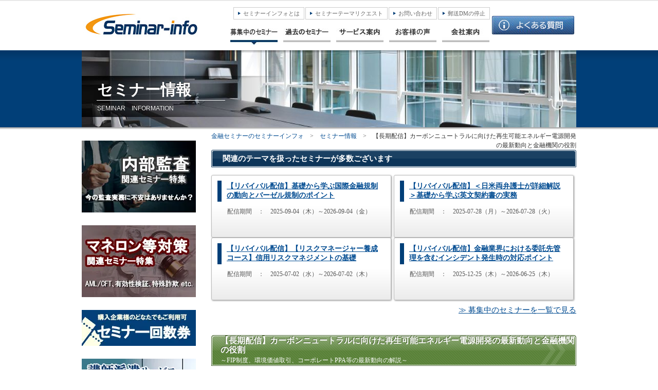

--- FILE ---
content_type: text/html; charset=UTF-8
request_url: https://seminar-info.jp/entry/seminars/view/1/5948?
body_size: 79395
content:
<!DOCTYPE html PUBLIC "-//W3C//DTD XHTML 1.0 Transitional//EN" "http://www.w3.org/TR/xhtml1/DTD/xhtml1-transitional.dtd">
<html xmlns="http://www.w3.org/1999/xhtml" xml:lang="ja" lang="ja">
<head>
<meta http-equiv="Content-Type" content="text/html; charset=utf-8" /><title>【長期配信】カーボンニュートラルに向けた再生可能エネルギー電源開発の最新動向と金融機関の役割セミナー｜過去セミナー｜金融・保険・医療セミナー運営のセミナーインフォ</title>
<meta name="Keywords" mntent="金融,セミナー,セミナーインフォ,【長期配信】カーボンニュートラルに向けた再生可能エネルギー電源開発の最新動向と金融機関の役割セミナー｜過去セミナー｜金融・保険・医療セミナー運営のセミナーインフォ" />
<meta name="Description" content="※本セミナーは2023/5/30に開催・収録したセミナーの長期配信です。2050年カーボンニュートラルという目標に向けて再生可能エネルギーを巡る事業環境が大きく変わろうとしています。再エネ導入促進という目標のため2012年に導入されたFIT制度は、2022年以降順次再エネの電力市場での自立と主力電源化を促すFIP制度（Feed-in-premium制度）への移行が進められています。また、社会的な環境価値への意識の高まりを受けて、非化石証書等の環境価値に関する法制度や民間の取組みも広がっています。このような事業環境の変化を受けて、これまでのFIT制度に基づく電源開発及び資金調達に代わり、コーポレートPPAや小規模電源のポートフォリオ取引など、FIP制度や環境価値に着目した再エネ電源開発と資金調達の検討が進められています。本セミナーでは、こうした新しいタイプの再エネ電源開発の手法について、事業者及び金融機関の双方の視点から分かりやすく解説します。【本セミナーで得られること】・FIP制度や環境価値取引に関する基礎的な知識と理解・コーポレートPPA案件など新たな再エネ電源開発手法とその資金調達に関する最新の実務動向【推奨対象】・再エネ電源開発に携わる事業会社の担当者・自然エネルギー由来の電力、環境価値の調達を検討する需要家企業の担当者・再エネ電源開発に対する投融資に携わる銀行、証券会社、リース会社、ファンド等の金融機関の担当者過去セミナー | 金融・保険・医療セミナー運営のセミナーインフォ" />
<link href="/entry/style.css" type="text/css" rel="stylesheet" />
<link href="/entry/favicon_seminar.ico" rel="shortcut icon" />
<link rel="apple-touch-icon-precomposed" href="/entry/img/web_clip.png"/>
<meta name="apple-mobile-web-app-title" content="Seminar-info" />

<!-- jQuery -->
<script type="text/javascript" src="/entry/js/jquery-1.6.3.min.js"></script><script type="text/javascript" src="/entry/js/jquery.easing.1.3.js"></script><script type="text/javascript" src="/entry/js/jquery.animate-colors-min.js"></script><script type="text/javascript" src="/entry/js/jquery.skitter.min.js"></script><script type="text/javascript" src="/entry/js/highlight.js"></script><script type="text/javascript" src="/entry/js/sexy-bookmarks-public.js"></script>

<script type="text/javascript" src="/entry/js/common.js" charset="utf-8"></script>
<script type="text/javascript">
$(function(){
$('.box_skitter_large').skitter({interval: 5000});
});
</script>

<!-- Google Analytics -->
<script type="text/javascript">
  var _gaq = _gaq || [];
  _gaq.push(['_setAccount', 'UA-8621195-1']);
  _gaq.push(['_trackPageview']);

  (function() {
    var ga = document.createElement('script'); ga.type = 'text/javascript'; ga.async = true;
    ga.src = ('https:' == document.location.protocol ? 'https://ssl' : 'http://www') + '.google-analytics.com/ga.js';
    var s = document.getElementsByTagName('script')[0]; s.parentNode.insertBefore(ga, s);
  })();
</script>

<!-- Google tag (gtag.js) -->
<script async src="https://www.googletagmanager.com/gtag/js?id=G-3GQYFQY6XK"></script>
<script>
  window.dataLayer = window.dataLayer || [];
  function gtag(){dataLayer.push(arguments);}
  gtag('js', new Date());

  gtag('config', 'G-3GQYFQY6XK');
</script>

<!-- AdWords リマーケティングタグの -->
<script type="text/javascript">
/* <![CDATA[ */
var google_conversion_id = 1034197652;
var google_custom_params = window.google_tag_params;
var google_remarketing_only = true;
/* ]]> */
</script>
<script type="text/javascript" src="//www.googleadservices.com/pagead/conversion.js">
</script>
<noscript>
<div style="display:inline;">
<img height="1" width="1" style="border-style:none;" alt="" src="//googleads.g.doubleclick.net/pagead/viewthroughconversion/1034197652/?guid=ON&amp;script=0"/>
</div>
</noscript>

<!--Yahoo! サイトジェネラルタグ-->
<script async src="https://s.yimg.jp/images/listing/tool/cv/ytag.js"></script>
<script>
window.yjDataLayer = window.yjDataLayer || [];
function ytag() { yjDataLayer.push(arguments); }
ytag({"type":"ycl_cookie"});
</script>

<!-- Pardot -->
<script type="text/javascript">
piAId = '710163';
piCId = '1744';
piHostname = 'pi.pardot.com';

(function() {
	function async_load(){
		var s = document.createElement('script'); s.type = 'text/javascript';
		s.src = ('https:' == document.location.protocol ? 'https://pi' : 'http://cdn') + '.pardot.com/pd.js';
		var c = document.getElementsByTagName('script')[0]; c.parentNode.insertBefore(s, c);
	}
	if(window.attachEvent) { window.attachEvent('onload', async_load); }
	else { window.addEventListener('load', async_load, false); }
})();
</script>
<meta property="og:title" content="【長期配信】カーボンニュートラルに向けた再生可能エネルギー電源開発の最新動向と金融機関の役割" />
<meta property="og:image" content="https://www.seminar-info.jp/img/x_img.jpg" />
<meta property="og:url" content="https://www.seminar-info.jp/entry/seminars/view/1/?ids[]="/>
<meta name="twitter:card" content="summary_large_image" />
<meta name="twitter:image" content="https://www.seminar-info.jp/img/x_img.jpg" />
<meta name="twitter:url" content="https://www.seminar-info.jp/entry/seminars/view/1/?ids[]=" />
</head>

<!-- ここからヘッダー -->
<body>
<div id="bg_sub">

<div id="wrap">
  <table border=0 cellpadding=0 cellspacing=0 id="head">
    <tr>
    	<td>
			<h1><a href="https://www.seminar-info.jp/" title="セミナーインフォ TOPへ"><img src="/entry/img/logo.jpg" alt="金融セミナーのセミナーインフォ" onmouseover="this.src='/entry/img/logo_ov.jpg'" onmouseout="this.src='/entry/img/logo.jpg'" /></a></h1>
		</td>

		<td>
			<ul id="sub_menu">
				<!-- <span><a href="https://www.seminar-info.jp/entry/pages/intro" title="セミナーインフォとは">セミナーインフォとは</a></span> -->
				<li><a href="https://www.seminar-info.jp/entry/pages/intro" title="セミナーインフォとは">セミナーインフォとは</a></li>
				<!-- <li><a href="https://en-gage.net/seminar-info/" title="採用情報">採用情報</a></li> -->
				<li><a href="https://symposium.jp/request/" title="セミナーテーマリクエスト">セミナーテーマリクエスト</a></li>
				<li><a href="https://seminar-info.jp/entry/contacts/customer/multi" title="お問い合わせ">お問い合わせ</a></li>
				<li><a href="https://seminar-info.jp/entry/contacts/customer/dmstop" title="郵送DMの停止">郵送DMの停止</a></li>
			</ul>
			<ul id="menu">
				<li><a href="https://www.seminar-info.jp/entry/seminars/search/searchtype:31" title="セミナー情報"><img src="/entry/img/menu_1_ov.jpg" alt="セミナー検索" title="セミナー情報" onmouseover="this.src='/entry/img/menu_1.jpg'" onmouseout="this.src='/entry/img/menu_1_ov.jpg'" /></a></li>
				<!--<li><a href="https://www.seminar-info.jp/entry/seminars/search/searchtype:32" title="資料販売"><img src="/entry/img/menu_2.jpg" alt="資料販売" title="資料販売" onmouseover="this.src='/entry/img/menu_2_ov.jpg'" onmouseout="this.src='/entry/img/menu_2.jpg'" /></a>				</li>-->
				<li><a href="https://www.seminar-info.jp/entry/seminars/search/searchtype:33" title="過去のセミナー"><img src="/entry/img/menu_3.jpg" alt="過去のセミナー" title="過去のセミナー" onmouseover="this.src='/entry/img/menu_3_ov.jpg'" onmouseout="this.src='/entry/img/menu_3.jpg'" /></a></li>
				<li><a href="https://seminar-info.jp/service/" title="サービス案内"><img src="/entry/img/menu_4.jpg" alt="サービス案内" title="サービス案内" onmouseover="this.src='/entry/img/menu_4_ov.jpg'" onmouseout="this.src='/entry/img/menu_4.jpg'" /></a>				</li>
				<li>
					<a href="https://seminar-info.jp/seminar-voc/" title="お客様の声"><img src="https://www.seminar-info.jp/entry/img/menu_6.jpg" alt="お客様の声" title="お客様の声" onmouseover="this.src='https://www.seminar-info.jp/entry/img/menu_6_ov.jpg'" onmouseout="this.src='https://www.seminar-info.jp/entry/img/menu_6.jpg'" /></a>
				</li>
				<li><a href="https://www.seminar-info.jp/company/" title="会社案内"><img src="/entry/img/menu_5.jpg" alt="会社案内" title="会社案内" onmouseover="this.src='/entry/img/menu_5_ov.jpg'" onmouseout="this.src='/entry/img/menu_5.jpg'" /></a>				</li>
        	</ul>
    	</td>
		<td id="contact">
				<a href="https://seminar-info.tayori.com/q/seminar-faq/?hp_header" title="よくある質問"><img src="/entry/img/contact_btn_1.jpg" alt="よくある質問" id="contact_btn_1" onmouseover="this.src='/entry/img/contact_btn_1_ov.jpg'" onmouseout="this.src='/entry/img/contact_btn_1.jpg'" /></a>		</td>
    </tr>
  </table>


<!-- ここからアイキャッチ -->
	    <div id="catch_seminar">
      <h2>セミナー情報</h2>
      SEMINAR　INFORMATION    </div>


<!-- ここからメインコンテンツ -->
  <div id="contents">
	
    <div id="pan">
      <a href="https://www.seminar-info.jp/" title="金融セミナーのセミナーインフォ">金融セミナーのセミナーインフォ</a>　>　<a href="https://www.seminar-info.jp/entry/seminars/search/searchtype:31" title="セミナー情報">セミナー情報</a>　>　<strong>【長期配信】カーボンニュートラルに向けた再生可能エネルギー電源開発の最新動向と金融機関の役割</strong>    </div>


		
			<div id="past_close">
		  <div id="close_title"><span>関連のテーマを扱ったセミナーが多数ございます</span></div>
		
		  <table border="0" cellpadding="0" cellspacing="0">
						<tr height='100'>		      <td width=400>
		        <a href="/entry/seminars/view/1/6660" title="【リバイバル配信】基礎から学ぶ国際金融規制の動向とバーゼル規制のポイント">
		          <div class="relative_title"><p>【リバイバル配信】基礎から学ぶ国際金融規制の動向とバーゼル規制のポイント</p></div>
		          <div class="relative_date">
										配信期間　：　2025-09-04（木）～2026-09-04（金）
									  </div>
		        </a>
		      </td>
									      <td width=400>
		        <a href="/entry/seminars/view/1/6633" title="【リバイバル配信】＜日米両弁護士が詳細解説＞基礎から学ぶ英文契約書の実務">
		          <div class="relative_title"><p>【リバイバル配信】＜日米両弁護士が詳細解説＞基礎から学ぶ英文契約書の実務</p></div>
		          <div class="relative_date">
										配信期間　：　2025-07-28（月）～2026-07-28（火）
									  </div>
		        </a>
		      </td>
		</tr>					<tr height='100'>		      <td width=400>
		        <a href="/entry/seminars/view/1/6604" title="【リバイバル配信】【リスクマネージャー養成コース】信用リスクマネジメントの基礎">
		          <div class="relative_title"><p>【リバイバル配信】【リスクマネージャー養成コース】信用リスクマネジメントの基礎</p></div>
		          <div class="relative_date">
										配信期間　：　2025-07-02（水）～2026-07-02（木）
									  </div>
		        </a>
		      </td>
									      <td width=400>
		        <a href="/entry/seminars/view/1/6740" title="【リバイバル配信】金融業界における委託先管理を含むインシデント発生時の対応ポイント">
		          <div class="relative_title"><p>【リバイバル配信】金融業界における委託先管理を含むインシデント発生時の対応ポイント</p></div>
		          <div class="relative_date">
										配信期間　：　2025-12-25（木）～2026-06-25（木）
									  </div>
		        </a>
		      </td>
				</tr>		  </table>
		  <p id="new_all">
			  <a href="/entry/seminars/search/searchtype:31" title="募集中のセミナーを一覧で見る">≫ 募集中のセミナーを一覧で見る</a>		  </p>
		</div>

	
	      <table width=710 height=60 border=0 cellpadding=0 cellspacing=0 id="detail_title_2">
        <tr>
          <td>
            <h3>【長期配信】カーボンニュートラルに向けた再生可能エネルギー電源開発の最新動向と金融機関の役割</h3>
            ～FIP制度、環境価値取引、コーポレートPPA等の最新動向の解説～          </td>
        </tr>
      </table>
	
	<div style='margin:20px 0px 20px 0px;text-align:center;color:red;font-weight:bold;font-size:15px;'>本セミナーは終了致しました。</div>		<!--<div id="close_text">
		  本セミナーは終了しました。
		</div>-->
	
      <table border=0 cellpadding=0 cellspacing=0 class="detail_table">
        <tr>
          <th><span>受講区分</span></th>
          <td>
		  				オンライン		  </td>
        </tr>
        <tr>
          <th><span>
				配信期間		  </span></th>
          <td>
							2023-05-31（水）13:00　～　2023-11-30 (木）13:00					  </td>
        </tr>
        <tr>
          <th><span>講師</span></th>
          <td>
<div id="lecturer_img"><div><img src="/entry/seminars/shwimg_instructor/5948?&imgnum=1&width=800&height=600"  alt="森・濱田松本法律事務所 パートナー 野間　裕亘　氏"></div></div><div id="lecturer_info">	            森・濱田松本法律事務所<br />
パートナー<br />
野間　裕亘　氏	            <p id="history">
					（のま　ひろのぶ）<br />
経歴：2010年森・濱田松本法律事務所入所。プロジェクトファイナンスを主要な業務分野とし、みずほ銀行プロジェクトファイナンス営業部への出向やAshurst LLP勤務を通じて国内外の多数のプロジェクトファイナンス案件に従事。<br />
書籍：「JAPAN OFFSHORE WIND – race for offshore wind」 (International Financial Law Review June/July 2019、共著)等	            </p>
</div>
          </td>
        </tr>

		
 		      </table>

      <table border=0 cellpadding=0 cellspacing=0 class="detail_table">
		
		        <tr>
          <th><span>概要</span></th>
          <td>
						※本セミナーは2023/5/30に開催・収録したセミナーの長期配信です。<br />
<br />
2050年カーボンニュートラルという目標に向けて再生可能エネルギーを巡る事業環境が大きく変わろうとしています。<br />
再エネ導入促進という目標のため2012年に導入されたFIT制度は、2022年以降順次再エネの電力市場での自立と主力電源化を促すFIP制度（Feed-in-premium制度）への移行が進められています。<br />
また、社会的な環境価値への意識の高まりを受けて、非化石証書等の環境価値に関する法制度や民間の取組みも広がっています。<br />
このような事業環境の変化を受けて、これまでのFIT制度に基づく電源開発及び資金調達に代わり、コーポレートPPAや小規模電源のポートフォリオ取引など、FIP制度や環境価値に着目した再エネ電源開発と資金調達の検討が進められています。<br />
本セミナーでは、こうした新しいタイプの再エネ電源開発の手法について、事業者及び金融機関の双方の視点から分かりやすく解説します。<br />
<br />
【本セミナーで得られること】<br />
・FIP制度や環境価値取引に関する基礎的な知識と理解<br />
・コーポレートPPA案件など新たな再エネ電源開発手法とその資金調達に関する最新の実務動向<br />
<br />
【推奨対象】<br />
・再エネ電源開発に携わる事業会社の担当者<br />
・自然エネルギー由来の電力、環境価値の調達を検討する需要家企業の担当者<br />
・再エネ電源開発に対する投融資に携わる銀行、証券会社、リース会社、ファンド等の金融機関の担当者					  </td>
        </tr>
		
		        <tr>
          <th><span>セミナー詳細</span></th>
          <td>
			１．再生可能エネルギーマーケットの状況（太陽光、陸上風力、洋上風力、バイオマス、地熱、水力）																<br />
（１）FIT制度導入以降のマーケット状況																<br />
（２）再エネ電源開発と資金調達の類型																<br />
（３）カーボンニュートラルを見据えた今後のマーケットの見通し																<br />
<br />
２．再エネ電源開発を巡る事業環境の変化																<br />
（１）再エネ法制の改正（FIT制度からFIP制度へ）																<br />
（２）電力システム改革																<br />
（３）環境価値を巡る制度の動向（非化石証書等）																<br />
<br />
３．新しい類型の再エネ電源開発[1]コーポレートPPA																<br />
（１）コーポレートPPAの類型																<br />
（２）コーポレートPPAに関連する法規制等																<br />
（３）コーポレートPPAの留意点（インバランスリスク等）																<br />
<br />
４．新しい類型の再エネ電源開発[2]その他																<br />
（１）ポストFITの事業継続を見据えた電源開発																<br />
（２）中小規模案件のポートフォリオ取引																<br />
（３）地域活用電源の開発や地域金融既何による再エネ電源開発の参入<br />
<br />
<br />
～参加業界～<br />
エネルギー、リース、地方銀行、第二地方銀行、都市銀行、監査法人、カード、システム、総合商社　他<br />
<br />
～受講者の声～<br />
＝＝＝＝＝＝＝＝＝＝＝＝＝＝＝＝＝＝＝＝＝＝＝＝＝＝＝＝＝＝＝＝<br />
幅広いテーマを網羅されており、かつコンパクトにまとまっておりわかりやすかったです。説明も聞き取りやすく大変勉強になりました。<br />
<br />
資料も説明も分かりやすかったため、セミナー内容について非常に良く理解できました。また、実務に関連した質問にもご回答いただいており、参考になりました。<br />
＝＝＝＝＝＝＝＝＝＝＝＝＝＝＝＝＝＝＝＝＝＝＝＝＝＝＝＝＝＝＝＝																									          </td>
        </tr>
				        <tr>
          <th><span>補足事項</span></th>
          <td>
			
							■開催形式：長期配信（配信期間内は土日祝を含めいつでも何度でも視聴可能です）<br />
■講義時間：約2時間<br />
■視聴案内：お申込み後3営業日以内に「視聴に関するご案内・視聴URL」をお送りします。<br />
■支払期限：お申込みから1か月以内にお支払いをお願いいたします。<br />
＿＿＿＿＿＿＿＿＿＿＿＿＿＿＿＿＿＿＿＿＿＿＿＿＿＿＿＿<br />
<br />
※個人の方ならびに、業種・業務内容等により参加をご遠慮いただく場合がございますので、ご了承ください。<br />
※配信画面の録音、ビデオ・写真撮影はご遠慮ください。<br />
※アプリからID・Passを入力してのご視聴はいただけません。<br />
　アクセス制限がある場合は、個人所有の端末等でご視聴をお願いします。<br />
※ご使用PC、ネットワークにかかるセキュリティ制限がある場合、事前に社内ご担当部署等にご確認をお願いします。<br />
※講師との名刺交換は承っておりません。<br />
※講師へのご質問は、ご送付する資料に記載の講師連絡先へ直接ご連絡ください。<br />
<br />
【受講証明書発行可能】<br />
社内申請やCPE単位申請のため「受講証明書」が必要な方は受講後に発行が可能です。動画をご視聴後にご連絡ください。（※CPE単位申請にご利用の際は、申請条件についてご自身で事前確認をお願いします。弊社で単位取得を保証するものではございません。）&nbsp;
								  </td>
        </tr>
				        <tr>
          <th><span>キャンセル<br>&nbsp;&nbsp;&nbsp;&nbsp;ポリシー</span></th>
          <td>※お申し込み後のキャンセルはお受けできませんのでご了承ください。<br />
※イベント提供期間に視聴されなかった場合においても受講料のお支払が発生いたします。<br />
※受講料をお支払いただいた方におかれましても、イベント提供期間外の動画提供ならびにご視聴は不可となっております。&nbsp;</td>
        </tr>
		      </table>



<!-- 申込ボタン Start -->
	<!-- 申込ボタン End -->

<br>

<!-- セット申込み Start -->
<!-- セット申込み End -->


<table border=0 cellpadding=0 cellspacing=0  class="detail_table">
        <tr>
          <th><span>カテゴリ</span></td>
          <td>
							<a href="/entry/seminars/search/searchtype:31/category:3434" title="サステナビリティ" class="category_link">サステナビリティ</a>							<a href="/entry/seminars/search/searchtype:31/category:3339" title="銀行業界" class="category_link">銀行業界</a>							<a href="/entry/seminars/search/searchtype:31/category:3337" title="リース・ファイナンス" class="category_link">リース・ファイナンス</a>							<a href="/entry/seminars/search/searchtype:31/category:3332" title="法務/規制" class="category_link">法務/規制</a>			          </td>
        </tr>
        <tr>
          <th><span>関連キーワード</span></th>
          <td>
            <ul>
				<li><a href="/entry/seminars/search/searchtype:31/keyword:464950e588b6e5baa6/" title="FIP制度">FIP制度</a></li><li><a href="/entry/seminars/search/searchtype:31/keyword:e5868de7949fe58fafe883bde382a8e3838de383abe382aee383bc/" title="再生可能エネルギー">再生可能エネルギー</a></li><li><a href="/entry/seminars/search/searchtype:31/keyword:e382b3e383bce3839de383ace383bce38388505041/" title="コーポレートPPA">コーポレートPPA</a></li><li><a href="/entry/seminars/search/searchtype:31/keyword:e99bbbe58a9b/" title="電力">電力</a></li>            </ul>
          </td>
        </tr>
      </table>

      <table border=0 cellpadding=0 cellspacing=0 class="detail_table">
        <tr>
          <th><span>お問い合わせ先</span></th>
          <td>
            株式会社セミナーインフォ<br>
            TEL ： 03-3239-6544　　　E-mail ： <a href="mailto:seminar-operation@seminar-info.jp" title="メーラーを開きます">seminar-operation@seminar-info.jp</a><br>
			<a href="/entry/contacts/customer/multi" title="お問い合わせフォーム">お問い合わせフォーム</a><br>
			<a href="https://seminar-info.jp/entry/pages/refund" title="申込規約・全額返金保証の規約">申込規約・全額返金保証の規約</a>          </td>
        </tr>
      </table>



	      <div id="pdf_print">
        ※ 印刷用ページもご用意しております。本ページの内容を印刷される際にご利用ください。<br>
        <a href="/entry/seminars/view_print/1/5948" title="印刷用ページを開きます" target="_blank"><img src="/entry/img/print.jpg" onmouseover="this.src='/entry/img/print_ov.jpg'" onmouseout="this.src='/entry/img/print.jpg'" alt="PDF" class="pdf_print" /></a>
      </div>
	
      <img src="/entry/img/h3_detail_1.jpg " alt="" id="h3_detail_1" />
	        <table border=0 cellpadding=0 cellspacing=0>
		
		<tr>          <td>
            <table width=360 height=90 border=0 cellpadding=0 cellspacing=0 class="recommend">
              <tr height=48 valign="middle">
                <td><a href="/entry/seminars/view/1/6660" title="【リバイバル配信】基礎から学ぶ国際金融規制の動向とバーゼル規制のポイント">【リバイバル配信】基礎から学ぶ国際金融規制の動向とバーゼル規制のポイント</a></td>
              </tr>
              <tr height=42 valign="top">
                <td>				
										配信期間　　：　　2025-09-04（木）　～　2026-09-04（金）
									</td>
              </tr>
            </table>
          </td>
				
		          <td>
            <table width=360 height=90 border=0 cellpadding=0 cellspacing=0 class="recommend">
              <tr height=48 valign="middle">
                <td><a href="/entry/seminars/view/1/6633" title="【リバイバル配信】＜日米両弁護士が詳細解説＞基礎から学ぶ英文契約書の実務">【リバイバル配信】＜日米両弁護士が詳細解説＞基礎から学ぶ英文契約書の実務</a></td>
              </tr>
              <tr height=42 valign="top">
                <td>				
										配信期間　　：　　2025-07-28（月）　～　2026-07-28（火）
									</td>
              </tr>
            </table>
          </td>
		</tr>		
		<tr>          <td>
            <table width=360 height=90 border=0 cellpadding=0 cellspacing=0 class="recommend">
              <tr height=48 valign="middle">
                <td><a href="/entry/seminars/view/1/6604" title="【リバイバル配信】【リスクマネージャー養成コース】信用リスクマネジメントの基礎">【リバイバル配信】【リスクマネージャー養成コース】信用リスクマネジメントの基礎</a></td>
              </tr>
              <tr height=42 valign="top">
                <td>				
										配信期間　　：　　2025-07-02（水）　～　2026-07-02（木）
									</td>
              </tr>
            </table>
          </td>
				
		          <td>
            <table width=360 height=90 border=0 cellpadding=0 cellspacing=0 class="recommend">
              <tr height=48 valign="middle">
                <td><a href="/entry/seminars/view/1/6740" title="【リバイバル配信】金融業界における委託先管理を含むインシデント発生時の対応ポイント">【リバイバル配信】金融業界における委託先管理を含むインシデント発生時の対応ポイント</a></td>
              </tr>
              <tr height=42 valign="top">
                <td>				
										配信期間　　：　　2025-12-25（木）　～　2026-06-25（木）
									</td>
              </tr>
            </table>
          </td>
		</tr>		
		<tr>          <td>
            <table width=360 height=90 border=0 cellpadding=0 cellspacing=0 class="recommend">
              <tr height=48 valign="middle">
                <td><a href="/entry/seminars/view/1/6743" title="【リバイバル配信】生命保険会社の収支構造の分析【最新版】">【リバイバル配信】生命保険会社の収支構造の分析【最新版】</a></td>
              </tr>
              <tr height=42 valign="top">
                <td>				
										配信期間　　：　　2025-12-18（木）　～　2026-06-18（木）
									</td>
              </tr>
            </table>
          </td>
				
		          <td>
            <table width=360 height=90 border=0 cellpadding=0 cellspacing=0 class="recommend">
              <tr height=48 valign="middle">
                <td><a href="/entry/seminars/view/1/6736" title="【リバイバル配信】金融機関における粉飾決算リスク管理の高度化">【リバイバル配信】金融機関における粉飾決算リスク管理の高度化</a></td>
              </tr>
              <tr height=42 valign="top">
                <td>				
										配信期間　　：　　2025-12-15（月）　～　2026-06-15（月）
									</td>
              </tr>
            </table>
          </td>
		</tr>		
		<tr>          <td>
            <table width=360 height=90 border=0 cellpadding=0 cellspacing=0 class="recommend">
              <tr height=48 valign="middle">
                <td><a href="/entry/seminars/view/1/6710" title="【リバイバル配信】金融商品会計基準改正における公開草案の解説及び最新の実務対応のポイント">【リバイバル配信】金融商品会計基準改正における公開草案の解説及び最新の実務対応のポイント</a></td>
              </tr>
              <tr height=42 valign="top">
                <td>				
										配信期間　　：　　2025-12-11（木）　～　2026-06-11（木）
									</td>
              </tr>
            </table>
          </td>
				
		          <td>
            <table width=360 height=90 border=0 cellpadding=0 cellspacing=0 class="recommend">
              <tr height=48 valign="middle">
                <td><a href="/entry/seminars/view/1/6738" title="【リバイバル配信】バーゼルIII最終化総振り返りと実務上の対応ポイント">【リバイバル配信】バーゼルIII最終化総振り返りと実務上の対応ポイント</a></td>
              </tr>
              <tr height=42 valign="top">
                <td>				
										配信期間　　：　　2025-12-04（木）　～　2026-06-04（木）
									</td>
              </tr>
            </table>
          </td>
		</tr>		
		<tr>          <td>
            <table width=360 height=90 border=0 cellpadding=0 cellspacing=0 class="recommend">
              <tr height=48 valign="middle">
                <td><a href="/entry/seminars/view/1/6727" title="【リバイバル配信】＜2026年＞これからの地銀ビジネスと地銀再編の展望">【リバイバル配信】＜2026年＞これからの地銀ビジネスと地銀再編の展望</a></td>
              </tr>
              <tr height=42 valign="top">
                <td>				
										配信期間　　：　　2025-12-04（木）　～　2026-06-04（木）
									</td>
              </tr>
            </table>
          </td>
				
		          <td>
            <table width=360 height=90 border=0 cellpadding=0 cellspacing=0 class="recommend">
              <tr height=48 valign="middle">
                <td><a href="/entry/seminars/view/1/6596" title="【リバイバル配信】【リスクマネージャー養成コース】市場リスクマネジメントの基礎">【リバイバル配信】【リスクマネージャー養成コース】市場リスクマネジメントの基礎</a></td>
              </tr>
              <tr height=42 valign="top">
                <td>				
										配信期間　　：　　2025-06-04（水）　～　2026-06-04（木）
									</td>
              </tr>
            </table>
          </td>
		</tr>		
		<tr>          <td>
            <table width=360 height=90 border=0 cellpadding=0 cellspacing=0 class="recommend">
              <tr height=48 valign="middle">
                <td><a href="/entry/seminars/view/1/6568" title="【リバイバル配信】【リスクマネージャー養成コース】リスクマネジメント入門 [ 2 ] ～リスクマネジメント総論、VaRの計測と検証、ストレステスト～">【リバイバル配信】【リスクマネージャー養成コース】リスクマネジメント入門 [ 2 ] ～リスクマネジメント総論、VaRの計測と検証、ストレステスト～</a></td>
              </tr>
              <tr height=42 valign="top">
                <td>				
										配信期間　　：　　2025-05-29（木）　～　2026-05-29（金）
									</td>
              </tr>
            </table>
          </td>
				
		          <td>
            <table width=360 height=90 border=0 cellpadding=0 cellspacing=0 class="recommend">
              <tr height=48 valign="middle">
                <td><a href="/entry/seminars/view/1/6567" title="【リバイバル配信】【リスクマネージャー養成コース】リスクマネジメント入門 [ 1 ] ～リスクマネジメント総論、VaRの計測と検証、ストレステスト～">【リバイバル配信】【リスクマネージャー養成コース】リスクマネジメント入門 [ 1 ] ～リスクマネジメント総論、VaRの計測と検証、ストレステスト～</a></td>
              </tr>
              <tr height=42 valign="top">
                <td>				
										配信期間　　：　　2025-05-28（水）　～　2026-05-28（木）
									</td>
              </tr>
            </table>
          </td>
		</tr>		
		<tr>          <td>
            <table width=360 height=90 border=0 cellpadding=0 cellspacing=0 class="recommend">
              <tr height=48 valign="middle">
                <td><a href="/entry/seminars/view/1/6690" title="【リバイバル配信】保険募集に関する「過度な便宜供与」と「特別利益の提供」">【リバイバル配信】保険募集に関する「過度な便宜供与」と「特別利益の提供」</a></td>
              </tr>
              <tr height=42 valign="top">
                <td>				
										配信期間　　：　　2025-11-27（木）　～　2026-05-27（水）
									</td>
              </tr>
            </table>
          </td>
				
		          <td>
            <table width=360 height=90 border=0 cellpadding=0 cellspacing=0 class="recommend">
              <tr height=48 valign="middle">
                <td><a href="/entry/seminars/view/1/6575" title="【リバイバル配信】【リスクマネージャー養成コース】リスクマネージャーのための統計・確率の基礎">【リバイバル配信】【リスクマネージャー養成コース】リスクマネージャーのための統計・確率の基礎</a></td>
              </tr>
              <tr height=42 valign="top">
                <td>				
										配信期間　　：　　2025-05-21（水）　～　2026-05-21（木）
									</td>
              </tr>
            </table>
          </td>
		</tr>		
		<tr>          <td>
            <table width=360 height=90 border=0 cellpadding=0 cellspacing=0 class="recommend">
              <tr height=48 valign="middle">
                <td><a href="/entry/seminars/view/1/6701" title="【リバイバル配信】りそなホールディングスにおける内部監査の取組事例">【リバイバル配信】りそなホールディングスにおける内部監査の取組事例</a></td>
              </tr>
              <tr height=42 valign="top">
                <td>				
										配信期間　　：　　2025-11-17（月）　～　2026-05-15（金）
									</td>
              </tr>
            </table>
          </td>
				
		          <td>
            <table width=360 height=90 border=0 cellpadding=0 cellspacing=0 class="recommend">
              <tr height=48 valign="middle">
                <td><a href="/entry/seminars/view/1/6719" title="【リバイバル配信】＜SMFLとDBJ対談＞航空機関連ビジネスを取り巻く最新動向と今後の展望">【リバイバル配信】＜SMFLとDBJ対談＞航空機関連ビジネスを取り巻く最新動向と今後の展望</a></td>
              </tr>
              <tr height=42 valign="top">
                <td>				
										配信期間　　：　　2025-11-13（木）　～　2026-05-13（水）
									</td>
              </tr>
            </table>
          </td>
		</tr>		
		<tr>          <td>
            <table width=360 height=90 border=0 cellpadding=0 cellspacing=0 class="recommend">
              <tr height=48 valign="middle">
                <td><a href="/entry/seminars/view/1/6714" title="【リバイバル配信】外国籍ファンドの法務実務＜実践編＞">【リバイバル配信】外国籍ファンドの法務実務＜実践編＞</a></td>
              </tr>
              <tr height=42 valign="top">
                <td>				
										配信期間　　：　　2025-11-12（水）　～　2026-05-12（火）
									</td>
              </tr>
            </table>
          </td>
				
		          <td>
            <table width=360 height=90 border=0 cellpadding=0 cellspacing=0 class="recommend">
              <tr height=48 valign="middle">
                <td><a href="/entry/seminars/view/1/6712" title="【リバイバル配信】外国籍ファンドの法務実務＜基礎編＞">【リバイバル配信】外国籍ファンドの法務実務＜基礎編＞</a></td>
              </tr>
              <tr height=42 valign="top">
                <td>				
										配信期間　　：　　2025-11-12（水）　～　2026-05-12（火）
									</td>
              </tr>
            </table>
          </td>
		</tr>		
		<tr>          <td>
            <table width=360 height=90 border=0 cellpadding=0 cellspacing=0 class="recommend">
              <tr height=48 valign="middle">
                <td><a href="/entry/seminars/view/1/6694" title="【リバイバル配信】改正保険業法・改正監督指針等の最新情報の解説">【リバイバル配信】改正保険業法・改正監督指針等の最新情報の解説</a></td>
              </tr>
              <tr height=42 valign="top">
                <td>				
										配信期間　　：　　2025-10-23（木）　～　2026-04-23（木）
									</td>
              </tr>
            </table>
          </td>
				
		          <td>
            <table width=360 height=90 border=0 cellpadding=0 cellspacing=0 class="recommend">
              <tr height=48 valign="middle">
                <td><a href="/entry/seminars/view/1/6692" title="【リバイバル配信】2025事務年度の金融行政方針を読み解く">【リバイバル配信】2025事務年度の金融行政方針を読み解く</a></td>
              </tr>
              <tr height=42 valign="top">
                <td>				
										配信期間　　：　　2025-10-22（水）　～　2026-04-22（水）
									</td>
              </tr>
            </table>
          </td>
		</tr>		
		<tr>          <td>
            <table width=360 height=90 border=0 cellpadding=0 cellspacing=0 class="recommend">
              <tr height=48 valign="middle">
                <td><a href="/entry/seminars/view/1/6689" title="【リバイバル配信】金融機関における流動性リスク管理の基礎と実務">【リバイバル配信】金融機関における流動性リスク管理の基礎と実務</a></td>
              </tr>
              <tr height=42 valign="top">
                <td>				
										配信期間　　：　　2025-10-16（木）　～　2026-04-16（木）
									</td>
              </tr>
            </table>
          </td>
				
		          <td>
            <table width=360 height=90 border=0 cellpadding=0 cellspacing=0 class="recommend">
              <tr height=48 valign="middle">
                <td><a href="/entry/seminars/view/1/6682" title="【リバイバル配信】金融業界における情報漏えいリスクへの法務対応のポイント">【リバイバル配信】金融業界における情報漏えいリスクへの法務対応のポイント</a></td>
              </tr>
              <tr height=42 valign="top">
                <td>				
										配信期間　　：　　2025-10-09（木）　～　2026-04-09（木）
									</td>
              </tr>
            </table>
          </td>
		</tr>		
		<tr>          <td>
            <table width=360 height=90 border=0 cellpadding=0 cellspacing=0 class="recommend">
              <tr height=48 valign="middle">
                <td><a href="/entry/seminars/view/1/6678" title="【リバイバル配信】保険負債の経済価値評価と金利リスク管理の習熟">【リバイバル配信】保険負債の経済価値評価と金利リスク管理の習熟</a></td>
              </tr>
              <tr height=42 valign="top">
                <td>				
										配信期間　　：　　2025-10-06（月）　～　2026-04-06（月）
									</td>
              </tr>
            </table>
          </td>
				
		          <td>
            <table width=360 height=90 border=0 cellpadding=0 cellspacing=0 class="recommend">
              <tr height=48 valign="middle">
                <td><a href="/entry/seminars/view/1/6673" title="【リバイバル配信】金融機関におけるリスクアペタイトフレームワークの高度化とリスク管理の融合に向けた最新実務">【リバイバル配信】金融機関におけるリスクアペタイトフレームワークの高度化とリスク管理の融合に向けた最新実務</a></td>
              </tr>
              <tr height=42 valign="top">
                <td>				
										配信期間　　：　　2025-09-29（月）　～　2026-03-27（金）
									</td>
              </tr>
            </table>
          </td>
		</tr>		
		<tr>          <td>
            <table width=360 height=90 border=0 cellpadding=0 cellspacing=0 class="recommend">
              <tr height=48 valign="middle">
                <td><a href="/entry/seminars/view/1/6742" title="【リバイバル配信】＜パブコメ後の動向を踏まえた最新版＞令和7年保険業法改正における実務上のポイントQA整理">【リバイバル配信】＜パブコメ後の動向を踏まえた最新版＞令和7年保険業法改正における実務上のポイントQA整理</a></td>
              </tr>
              <tr height=42 valign="top">
                <td>				
										配信期間　　：　　2025-12-25（木）　～　2026-03-25（水）
									</td>
              </tr>
            </table>
          </td>
				
		          <td>
            <table width=360 height=90 border=0 cellpadding=0 cellspacing=0 class="recommend">
              <tr height=48 valign="middle">
                <td><a href="/entry/seminars/view/1/6674" title="【リバイバル配信】今おさえておくべき保険会社の法務・コンプライアンス最前線Q&A">【リバイバル配信】今おさえておくべき保険会社の法務・コンプライアンス最前線Q&A</a></td>
              </tr>
              <tr height=42 valign="top">
                <td>				
										配信期間　　：　　2025-09-22（月）　～　2026-03-19（木）
									</td>
              </tr>
            </table>
          </td>
		</tr>		
		<tr>          <td>
            <table width=360 height=90 border=0 cellpadding=0 cellspacing=0 class="recommend">
              <tr height=48 valign="middle">
                <td><a href="/entry/seminars/view/1/6766" title="基礎から学ぶ信用リスク管理">基礎から学ぶ信用リスク管理</a></td>
              </tr>
              <tr height=42 valign="top">
                <td>				
										開催日時　　：　　2026-03-19（木）　9:30～12:30									</td>
              </tr>
            </table>
          </td>
				
		          <td>
            <table width=360 height=90 border=0 cellpadding=0 cellspacing=0 class="recommend">
              <tr height=48 valign="middle">
                <td><a href="/entry/seminars/view/1/6672" title="【リバイバル配信】金融機関のための最新の米国実務を踏まえた米国経済制裁（OFAC）対応">【リバイバル配信】金融機関のための最新の米国実務を踏まえた米国経済制裁（OFAC）対応</a></td>
              </tr>
              <tr height=42 valign="top">
                <td>				
										配信期間　　：　　2025-09-18（木）　～　2026-03-18（水）
									</td>
              </tr>
            </table>
          </td>
		</tr>		
		<tr>          <td>
            <table width=360 height=90 border=0 cellpadding=0 cellspacing=0 class="recommend">
              <tr height=48 valign="middle">
                <td><a href="/entry/seminars/view/1/6757" title="金融機関における金利上昇局面でのコア預金と預金戦略">金融機関における金利上昇局面でのコア預金と預金戦略</a></td>
              </tr>
              <tr height=42 valign="top">
                <td>				
										開催日時　　：　　2026-03-13（金）　13:30～16:30									</td>
              </tr>
            </table>
          </td>
				
		          <td>
            <table width=360 height=90 border=0 cellpadding=0 cellspacing=0 class="recommend">
              <tr height=48 valign="middle">
                <td><a href="/entry/seminars/view/1/6735" title="金融機関における流動性リスク管理の基礎と実務">金融機関における流動性リスク管理の基礎と実務</a></td>
              </tr>
              <tr height=42 valign="top">
                <td>				
										開催日時　　：　　2026-03-13（金）　9:30～12:30									</td>
              </tr>
            </table>
          </td>
		</tr>		
		<tr>          <td>
            <table width=360 height=90 border=0 cellpadding=0 cellspacing=0 class="recommend">
              <tr height=48 valign="middle">
                <td><a href="/entry/seminars/view/1/6670" title="【リバイバル配信】実務で読み解くファンド契約のポイント">【リバイバル配信】実務で読み解くファンド契約のポイント</a></td>
              </tr>
              <tr height=42 valign="top">
                <td>				
										配信期間　　：　　2025-09-11（木）　～　2026-03-11（水）
									</td>
              </tr>
            </table>
          </td>
				
		          <td>
            <table width=360 height=90 border=0 cellpadding=0 cellspacing=0 class="recommend">
              <tr height=48 valign="middle">
                <td><a href="/entry/seminars/view/1/6773" title="改正保険業法 ～改正の全貌とおさえておくべき実務上の重要ポイント～">改正保険業法 ～改正の全貌とおさえておくべき実務上の重要ポイント～</a></td>
              </tr>
              <tr height=42 valign="top">
                <td>				
										開催日時　　：　　2026-03-11（水）　9:30～12:30									</td>
              </tr>
            </table>
          </td>
		</tr>		
		<tr>          <td>
            <table width=360 height=90 border=0 cellpadding=0 cellspacing=0 class="recommend">
              <tr height=48 valign="middle">
                <td><a href="/entry/seminars/view/1/6668" title="【リバイバル配信】リース業界におけるDX推進の取り組み事例">【リバイバル配信】リース業界におけるDX推進の取り組み事例</a></td>
              </tr>
              <tr height=42 valign="top">
                <td>				
										配信期間　　：　　2025-09-08（月）　～　2026-03-06（金）
									</td>
              </tr>
            </table>
          </td>
				
		          <td>
            <table width=360 height=90 border=0 cellpadding=0 cellspacing=0 class="recommend">
              <tr height=48 valign="middle">
                <td><a href="/entry/seminars/view/1/6667" title="【リバイバル配信】金融機関における経営管理の高度化を担保する市場リスク計測">【リバイバル配信】金融機関における経営管理の高度化を担保する市場リスク計測</a></td>
              </tr>
              <tr height=42 valign="top">
                <td>				
										配信期間　　：　　2025-09-04（木）　～　2026-03-04（水）
									</td>
              </tr>
            </table>
          </td>
		</tr>		
		<tr>          <td>
            <table width=360 height=90 border=0 cellpadding=0 cellspacing=0 class="recommend">
              <tr height=48 valign="middle">
                <td><a href="/entry/seminars/view/1/6642" title="【リバイバル配信】金融機関がおさえておくべき市場リスク・信用リスク・オペリスクの基礎">【リバイバル配信】金融機関がおさえておくべき市場リスク・信用リスク・オペリスクの基礎</a></td>
              </tr>
              <tr height=42 valign="top">
                <td>				
										配信期間　　：　　2025-08-28（木）　～　2026-02-27（金）
									</td>
              </tr>
            </table>
          </td>
				
		          <td>
            <table width=360 height=90 border=0 cellpadding=0 cellspacing=0 class="recommend">
              <tr height=48 valign="middle">
                <td><a href="/entry/seminars/view/1/6635" title="【リバイバル配信】金融機関における公益通報者保護法改正への対応について">【リバイバル配信】金融機関における公益通報者保護法改正への対応について</a></td>
              </tr>
              <tr height=42 valign="top">
                <td>				
										配信期間　　：　　2025-08-28（木）　～　2026-02-27（金）
									</td>
              </tr>
            </table>
          </td>
		</tr>		
		<tr>          <td>
            <table width=360 height=90 border=0 cellpadding=0 cellspacing=0 class="recommend">
              <tr height=48 valign="middle">
                <td><a href="/entry/seminars/view/1/6760" title="予想信用損失会計(日本版ECL) 公開草案の解説と金融機関への影響および実務対応のポイント">予想信用損失会計(日本版ECL) 公開草案の解説と金融機関への影響および実務対応のポイント</a></td>
              </tr>
              <tr height=42 valign="top">
                <td>				
										開催日時　　：　　2026-02-27（金）　9:30～12:30									</td>
              </tr>
            </table>
          </td>
				
		          <td>
            <table width=360 height=90 border=0 cellpadding=0 cellspacing=0 class="recommend">
              <tr height=48 valign="middle">
                <td><a href="/entry/seminars/view/1/6761" title="＜米国在住講師による緊急来日開催＞欧米金融テクノロジー最前線">＜米国在住講師による緊急来日開催＞欧米金融テクノロジー最前線</a></td>
              </tr>
              <tr height=42 valign="top">
                <td>				
										開催日時　　：　　2026-02-26（木）　9:30～12:30									</td>
              </tr>
            </table>
          </td>
		</tr>		
		<tr>          <td>
            <table width=360 height=90 border=0 cellpadding=0 cellspacing=0 class="recommend">
              <tr height=48 valign="middle">
                <td><a href="/entry/seminars/view/1/6731" title="【リバイバル配信】フィンテック・キャッシュレスが進める決済改革">【リバイバル配信】フィンテック・キャッシュレスが進める決済改革</a></td>
              </tr>
              <tr height=42 valign="top">
                <td>				
										配信期間　　：　　2025-11-25（火）　～　2026-02-25（水）
									</td>
              </tr>
            </table>
          </td>
				
		          <td>
            <table width=360 height=90 border=0 cellpadding=0 cellspacing=0 class="recommend">
              <tr height=48 valign="middle">
                <td><a href="/entry/seminars/view/1/6746" title="改正保険業法及び改正関係政令等を踏まえた保険業界のための最新コンプライアンス対応">改正保険業法及び改正関係政令等を踏まえた保険業界のための最新コンプライアンス対応</a></td>
              </tr>
              <tr height=42 valign="top">
                <td>				
										開催日時　　：　　2026-02-20（金）　13:30～16:30									</td>
              </tr>
            </table>
          </td>
		</tr>		
		<tr>          <td>
            <table width=360 height=90 border=0 cellpadding=0 cellspacing=0 class="recommend">
              <tr height=48 valign="middle">
                <td><a href="/entry/seminars/view/1/6704" title="経済価値ベースソルベンシー規制への対応ポイントの最終確認">経済価値ベースソルベンシー規制への対応ポイントの最終確認</a></td>
              </tr>
              <tr height=42 valign="top">
                <td>				
										開催日時　　：　　2026-02-10（火）　13:30～15:30									</td>
              </tr>
            </table>
          </td>
				
		          <td>
            <table width=360 height=90 border=0 cellpadding=0 cellspacing=0 class="recommend">
              <tr height=48 valign="middle">
                <td><a href="/entry/seminars/view/1/6618" title="【リバイバル配信】保険会社及び保険代理店における改正保険業法に向けておさえるべき最新の実務対応ポイント">【リバイバル配信】保険会社及び保険代理店における改正保険業法に向けておさえるべき最新の実務対応ポイント</a></td>
              </tr>
              <tr height=42 valign="top">
                <td>				
										配信期間　　：　　2025-08-07（木）　～　2026-02-06（金）
									</td>
              </tr>
            </table>
          </td>
		</tr>		
		<tr>          <td>
            <table width=360 height=90 border=0 cellpadding=0 cellspacing=0 class="recommend">
              <tr height=48 valign="middle">
                <td><a href="/entry/seminars/view/1/6745" title="金融機関における金利上昇期の住宅ローン・アパートローン収益・リスク管理高度化">金融機関における金利上昇期の住宅ローン・アパートローン収益・リスク管理高度化</a></td>
              </tr>
              <tr height=42 valign="top">
                <td>				
										開催日時　　：　　2026-02-05（木）　13:30～16:30									</td>
              </tr>
            </table>
          </td>
				
		          <td>
            <table width=360 height=90 border=0 cellpadding=0 cellspacing=0 class="recommend">
              <tr height=48 valign="middle">
                <td><a href="/entry/seminars/view/1/6630" title="【リバイバル配信】金融機関における顧客本位の業務運営に関する企業カルチャー実践定量化のポイントとCX戦略">【リバイバル配信】金融機関における顧客本位の業務運営に関する企業カルチャー実践定量化のポイントとCX戦略</a></td>
              </tr>
              <tr height=42 valign="top">
                <td>				
										配信期間　　：　　2025-07-30（水）　～　2026-01-30（金）
									</td>
              </tr>
            </table>
          </td>
		</tr>		
		<tr>          <td>
            <table width=360 height=90 border=0 cellpadding=0 cellspacing=0 class="recommend">
              <tr height=48 valign="middle">
                <td><a href="/entry/seminars/view/1/6753" title="＜三井住友銀行と弁護士対談企画＞ 金融機関の金融犯罪対策のポイントと有効性検証">＜三井住友銀行と弁護士対談企画＞ 金融機関の金融犯罪対策のポイントと有効性検証</a></td>
              </tr>
              <tr height=42 valign="top">
                <td>				
										開催日時　　：　　2026-01-21（水）　9:30～12:30									</td>
              </tr>
            </table>
          </td>
				
		          <td>
            <table width=360 height=90 border=0 cellpadding=0 cellspacing=0 class="recommend">
              <tr height=48 valign="middle">
                <td><a href="/entry/seminars/view/1/6721" title="金融機関における金利上昇時の信用リスク・市場リスクへの影響と規制対応上の重要ポイント">金融機関における金利上昇時の信用リスク・市場リスクへの影響と規制対応上の重要ポイント</a></td>
              </tr>
              <tr height=42 valign="top">
                <td>				
										開催日時　　：　　2026-01-16（金）　13:30～16:30									</td>
              </tr>
            </table>
          </td>
		</tr>		
		<tr>          <td>
            <table width=360 height=90 border=0 cellpadding=0 cellspacing=0 class="recommend">
              <tr height=48 valign="middle">
                <td><a href="/entry/seminars/view/1/6728" title="船舶ファイナンスにおける組成時・ドキュメンテーション時の留意点とリスク管理のポイント">船舶ファイナンスにおける組成時・ドキュメンテーション時の留意点とリスク管理のポイント</a></td>
              </tr>
              <tr height=42 valign="top">
                <td>				
										開催日時　　：　　2026-01-16（金）　9:30～12:30									</td>
              </tr>
            </table>
          </td>
						      </table>
	  
      <div class="recomend_all">
		      </div>



  </div>

<!-- ここからレフトメニュー -->
  <div id="left_contents">

<!--   <a href="https://www.seminar-info.jp/entry/pages/mailmagazine" title="メルマガ登録"><img src="/entry/img/mail01.jpg" alt="メルマガ登録" id="new_mail" /></a>  		<a href="https://www.seminar-info.jp/entry/tickets/view/" title="セミナー回数券"><img src="/entry/img/ticket.jpg" alt="セミナー回数券" onmouseover="this.src='/entry/img/ticket_ov.jpg'" onmouseout="this.src='/entry/img/ticket.jpg'" /></a>	 -->
	
	<!-- <a style="display:block; margin:10px 0 10px 0;">
	</a>
	<a href="https://seminar-info.jp/dokodemo-zoom/#step" style="display:block; margin:10px 0;">
		<img src="/entry/img/zoom.png" alt="受講の流れZoom" />	</a>
		<img src="/entry/img/left_menu_title_102.jpg" alt="お知らせ" />    <ul>
      <li><a href="https://www.seminar-info.jp/noticechange/" title="申込変更"><img src="/entry/img/information.jpg" alt="申込変更" onmouseover="this.src='/entry/img/information_ov.jpg'" onmouseout="this.src='/entry/img/information.jpg'" /></a></li>
      <li><a href="https://seminar-info.jp/entry/pages/coronameasures" title="感染対策"><img src="/entry/img/information02.jpg" alt="感染対策" onmouseover="this.src='/entry/img/information02_ov.jpg'" onmouseout="this.src='/entry/img/information02.jpg'" /></a></li>
    </ul> -->

	<a href="https://seminar-info.jp/entry/seminars/search/searchtype:31/category:3334?utm_source=site&utm_medium=banner&utm_campaign=lft_internalaudit2501" style="display:block; margin:0px 0;">
		<img src="/entry/img/lft_internalaudit2306.webp" alt="内部監査関連セミナー特集" />	</a>

	<!-- <a href="https://www.seminar-info.jp/entry/seminars/search/searchtype:31/keyword:e694b9e6ada3e4bf9de999bae6a5ade6b395/btnName:726f756768/select:31?utm_source=site&utm_medium=banner&utm_campaign=lft_insregulation_re" style="display:block; margin:25px 0;">
		<img src="/entry/img/lft_insregulation_re.webp" alt="改正保険業法関連セミナー特集" />	</a> -->

	<a href="https://seminar-info.jp/entry/seminars/search/searchtype:31/category:3331?utm_source=site&utm_medium=banner&utm_campaign=lft_amlcft_ml" style="display:block; margin:25px 0;">
		<img src="/entry/img/lft_amlcft_ml.webp" alt="マネロン等対策関連セミナー特集｜AML/CFT、有効性検証、特殊詐欺etc." />	</a>

	<!-- <a href="https://seminar-info.jp/ondemand/popular/?utm_source=site&utm_medium=banner&utm_campaign=lft_ppl_rev251q" style="display:block; margin:0px 0;">
		<img src="/entry/img/lft_ppl_rev251q.webp" alt="人気のセミナーをリバイバル配信で！" />	</a> -->

	<a href="https://seminar-info.jp/entry/tickets/view/?utm_source=site&utm_medium=banner&utm_campaign=lft_seminartickets" style="display:block; margin:25px 0;">
		<img src="/entry/img/lft_seminartickets.webp" alt="セミナー回数券｜購入企業様のどなたでもご利用可" />	</a>

	<a href="https://seminar-info.jp/lecturer-dispatch/?utm_source=site&utm_medium=banner&utm_campaign=lft_lecturer-dispatch_lc" style="display:block; margin:25px 0;">
		<img src="/entry/img/lft_lecturer-dispatch_lc.webp" alt="講師派遣サービス｜講師陣紹介ページオープン！" />	</a>

	<!-- <a href="https://seminar-info.jp/seminarlist?utm_source=site&utm_medium=banner&utm_campaign=*****" style="display:block; margin:25px 0;">
		<img src="/entry/img/**********.webp" alt="開催予定セミナー一覧パンフPDF" />	</a>

	<a href="https://seminar-info.jp/entry/pages/mailmagazine?utm_source=site&utm_medium=banner&utm_campaign=*****" style="display:block; margin:25px 0;">
		<img src="/entry/img/**********.webp" alt="メルマガ" />	</a> -->


<!-- 各種サービス -->
	<img src="/entry/img/left_menu_title_101.webp" alt="各種サービス" />    <ul>
      <li><a href="https://www.seminar-info.jp/entry/pages/mailmagazine?utm_source=site&amp;utm_medium=banner&amp;utm_campaign=lft_menu_mailmaga" title="メルマガ登録｜セミナー/イベント情報をいち早くキャッチ！"><img src="/entry/img/left_menu_101.jpg" alt="メルマガ登録｜セミナー/イベント情報をいち早くキャッチ！" onmouseover="this.src='/entry/img/left_menu_101_ov.jpg'" onmouseout="this.src='/entry/img/left_menu_101.jpg'" /></a></li>
      <li><a href="https://seminar-info.jp/seminarlist?utm_source=site&amp;utm_medium=banner&amp;utm_campaign=lft_menu_seminarlist2601" title="開催予定セミナー一覧パンフPDF"><img src="/entry/img/left_menu_pdf01.webp" alt="開催予定セミナー一覧パンフPDF" onmouseover="this.src='/entry/img/left_menu_pdf01_ov.webp'" onmouseout="this.src='/entry/img/left_menu_pdf01.webp'" /></a></li>
	  <li><a href="https://seminar-info.jp/seminarlist_annual?utm_source=site&amp;utm_medium=banner&amp;utm_campaign=lft_menu_fy" title="ライブセミナー年間開催スケジュールPDF"><img src="/entry/img/left_menu_fy.webp" alt="ライブセミナー年間開催スケジュールPDF" onmouseover="this.src='/entry/img/left_menu_fy_ov.webp'" onmouseout="this.src='/entry/img/left_menu_fy.webp'" /></a></li>
    </ul>


<!-- 初めてガイド -->
<img src="/entry/img/left_menu_title_99.jpg" alt="初めてガイド" />    <ul>
		<li><a href="https://seminar-info.tayori.com/q/seminar-faq/tag/113311/?utm_source=site&amp;utm_medium=banner&amp;utm_campaign=lft_menu_faq" title="よくある質問"><img src="/entry/img/left_menu_97.jpg" alt="よくある質問" onmouseover="this.src='/entry/img/left_menu_97_ov.jpg'" onmouseout="this.src='/entry/img/left_menu_97.jpg'" /></a></li>
		<li><a href="https://seminar-info.jp/zoom/?utm_source=site&amp;utm_medium=banner&amp;utm_campaign=lft_LFflow-zoom#step" title="ライブ配信/アーカイブ配信"><img src="/entry/img/left_menu_99.jpg" alt="ライブ配信/アーカイブ配信" onmouseover="this.src='/entry/img/left_menu_99_ov.jpg'" onmouseout="this.src='/entry/img/left_menu_99.jpg'" /></a></li>
    	<li><a href="https://seminar-info.jp/ondemand/?utm_source=site&amp;utm_medium=banner&amp;utm_campaign=lft_flow-ondemand" title="リバイバル配信セミナー"><img src="/entry/img/left_menu_98.jpg" alt="リバイバル配信セミナー" onmouseover="this.src='/entry/img/left_menu_98_ov.jpg'" onmouseout="this.src='/entry/img/left_menu_98.jpg'" /></a></li>
    </ul>

	<a href="https://finlink.tech/?sihp2025" target="_blank" rel="noopener noreferrer" style="display:block; margin:25px 0;">
		<img src="/entry/img/lft_finlink_free.webp" alt="Finlink｜金融業界に特化した動画メディア" />	</a>

	<a href="https://si-forum.jp?utm_source=site&utm_medium=banner&utm_campaign=lft_forumschedule2510" target="_blank" rel="noopener noreferrer" style="display:block; margin:25px 0;">
		<img src="/entry/img/lft_forumschedule2510.webp" alt="ビジネスフォーラム/ウェビナー開催スケジュール｜参加無料・お申し込み受付中" />	</a>


	<a href="https://service.seminar-info.jp/?utm_source=site&utm_medium=bannersm&utm_campaign=lft_s-service_a" target="_blank" rel="noopener noreferrer" style="display:block; margin:25px 0;">
		<img src="/entry/img/lft_s-service_a.webp" alt="金融機関と繋がるリード獲得をサポートいたします" />	</a>

	<!-- <a href="https://＊＊＊＊＊" style="display:block; margin:25px 0;">
		<img src="/entry/img/＊＊＊＊＊.webp" alt="＊＊＊＊＊＊＊＊＊＊" />	</a> -->

	<!-- <a href="https://seminar-info.jp/official-facebook?utm_source=site&utm_medium=banner&utm_campaign=lft_facebook_s" target="_blank" rel="noopener noreferrer" style="margin:25px 1px 0px 0px"><img src="/entry/img/lft_facebook_s.webp" alt="セミナーインフォ公式Facebookページ"></a> -->

	<a href="https://seminar-info.jp/officialx-bank?utm_source=site&utm_medium=banner&utm_campaign=lft_xs_bank" target="_blank" rel="noopener noreferrer" style="margin:25px 3px 0px 0px"><img src="/entry/img/lft_xs_bank.webp" alt="セミナーインフォ公式X(Twitter)｜銀行業界向け"></a>

	<a href="https://seminar-info.jp/officialx-insurance?utm_source=site&utm_medium=banner&utm_campaign=lft_xs_insurance" target="_blank" rel="noopener noreferrer" style="margin:25px 0px 0px 0px"><img src="/entry/img/lft_xs_insurance.webp" alt="セミナーインフォ公式X(Twitter)｜保険業界向け"></a>

	<a href="https://seminar-info.jp/officialline-es?utm_source=site&utm_medium=banner&utm_campaign=lft_line_es" target="_blank" rel="noopener noreferrer" style="display:block; margin:10px 0;">
		<img src="/entry/img/lft_line_es.webp" alt="セミナーインフォ公式LINE｜友だち登録でセミナーのお得な情報をキャッチ！" />	</a>

	<a href="https://thefinance.jp/?utm_source=site&utm_medium=banner&utm_campaign=lft_thefinance_s" target="_blank" rel="noopener noreferrer" style="display:block; margin:25px 0;">
		<img src="/entry/img/lft_thefinance_s.webp" alt="The Finance｜金融業界のための専門メディア" />	</a>
	
	<a href="https://si-forum.jp/SDGs?utm_source=site&utm_medium=banner&utm_campaign=lft_enquete_sdgs2501" style="display:block; margin:25px 0;">
		<img src="/entry/img/lft_enquete_sdgs.webp" alt="SDGsに向けた取り組みのご紹介" />	</a>

	<img src="/entry/img/left_news.jpg" alt="ニュースリリース" />
    <div id="news_release">
      <ul>
		<li>2025/12/17<a href="https://seminar-info.jp/entry/pages/relocation2026">オフィス・カンファレンスルーム移転のお知らせ</a></li>
		<li>2025/8/1<a href="https://seminar-info.jp/20th_anniversary/">創立20周年記念特設Webサイトオープン</a></li>
		<li>2025/7/15<a href="https://seminar-info.jp/newsrelease/20250715/">株式会社グッドウェイとの業務提携について</a></li>
	 	<li>2025/5/22<a href="https://seminar-info.jp/entry/pages/refund">申込規約改定のお知らせ</a></li>
	 	<li>2025/3/19<a href="https://finlink.tech/" target="_blank" rel="noopener noreferrer">動画メディア「Finlink」オープン</a></li>
		<li>2025/2/25<a href="https://placey.jp/" target="_blank" rel="noopener noreferrer">動画メディア「PLACEY」オープン</a></li>
		<li>2024/10/2<a href="https://si-forum.jp/ai.training.seminar-info" target="_blank" rel="noopener noreferrer">「生成AIコース」開始</a></li>
	  	<li>2024/7/12<a href="https://seminar-info.jp/entry/pages/policy-revision">個人情報保護方針・Cookieポリシー改定のお知らせ</a></li>
	  	<li>2024/4/23<a href="https://seminar-info.jp/newsrelease_fdua_fita" target="_blank" rel="noopener noreferrer">「（一社）金融データ活用推進協会」および「特定非営利活動法人金融IT協会」への加入のお知らせ</a></li>
	 	<li>2024/4/3<a href="https://listen-web.com/story/konishi-wataru/" target="_blank" rel="noopener noreferrer">「LISTEN」に代表取締役社長小西のインタビューが掲載されました</a></li>
	 	<li>2023/6/29<a href="https://seminar-info.jp/company/history">セミナー累積開催数が5,000回を突破</a></li>
		<li>2021/12/20<a href="https://www.ashita-team.com/jirei/3632/" target="_blank" rel="noopener noreferrer">「あしたのチーム HRアワード2021 優秀賞」を受賞</a></li>
	    <li>2021/9/1<a href="https://thefinance.jp/" target="_blank" rel="noopener noreferrer">Webメディア「TheFinance」リニューアル</a></li>
        <!-- <li>2021/9/1<a href="https://www.youtube.com/channel/UCrpTxFN-p81N2xCaUsE6ALw">YouTubeチャンネル開設</a></li> -->
        <li>2021/8/6<a href="https://www.seminar-info.jp/entry/pages/actuary">アクチュアリー試験対策講座の販売に関するお知らせ</a></li>
        <li>2021/7/30<a href="https://seminar-info.jp/entry/pages/delivery">受講票・請求書・領収証の送付方法変更のお知らせ</a></li>
        <li>2021/5/13<a href="https://seminar-info.jp/lecturer-dispatch/" target="_blank" rel="noopener noreferrer">「講師派遣サービス」開始</a></li>
        <li>2021/4/22 更新<a href="https://seminar-info.jp/entry/pages/coronameasures">新型コロナウイルス感染拡大防止のための取組み</a></li>
        <li>2021/4/14<a href="https://seminar-info.jp/ondemand/">「リバイバル配信セミナー」開始</a></li>
      </ul>
    </div>
    
  </div><!-- id="left_contents" -->
</div><!--  id="wrap" -->

<!-- ここからフッター -->
<div id="foot">
  <div id="foot_contents">
    <table>
      <tr valign="top">
        <td id="foot_table" width=230>
          <img src="/entry/img/foot_category_1.jpg" alt="メインメニュー" />
          <div class="foot_navi"><a href="https://www.seminar-info.jp/">セミナーインフォ　トップ</a></div>
          <div class="foot_navi"><a href="https://www.seminar-info.jp/entry/seminars/search/searchtype:31">セミナー情報</a></div>
          <div class="foot_navi"><a href="https://www.seminar-info.jp/entry/seminars/search/searchtype:33">過去のセミナー</a></div>
          <div class="foot_navi"><a href="https://seminar-info.jp/service/">サービス案内</a></div>
          <div class="foot_navi"><a href="https://www.seminar-info.jp/entry/tickets/view/">セミナー回数券</a></div>
        </td>
        <td id="foot_table" width=230>
          <img src="/entry/img/foot_category_2.jpg" alt="セミナーインフォについて" />
          <div class="foot_navi"><a href="https://www.seminar-info.jp/company/">会社概要</a></div>
		  <div class="foot_navi"><a href="https://listen-web.com/story/konishi-wataru/" target="_blank" rel="noopener noreferrer">代表メッセージ</a></div>
          <div class="foot_navi"><a href="https://en-gage.net/seminar-info/">採用情報</a></div>
          <div class="foot_navi"><a href="https://seminar-info.jp/company/access">アクセスマップ</a></div>
          <div class="foot_navi"><a href="https://www.seminar-info.jp/company/privacy">個人情報保護方針</a></div>
		  <div class="foot_navi"><a href="https://seminar-info.jp/entry/pages/disclaimer_seminar">免責事項</a></div>
        </td>
        <td id="foot_table" width=250>
          <img src="/entry/img/foot_category_3.jpg" alt="サポートコンテンツ" />
          <div class="foot_navi"><a href="/entry/contacts/customer/multi">お問い合わせ</a></div>
          <div class="foot_navi"><a href="https://www.seminar-info.jp/entry/pages/mailmagazine">メルマガの配信登録</a></div>
          <div class="foot_navi"><a href="/entry/contacts/customer/mailmagazinestop">メルマガの配信停止</a></div>
          <div class="foot_navi"><a href="/entry/contacts/customer/dm">郵送DMの登録</a></div>
          <div class="foot_navi"><a href="/entry/contacts/customer/dmstop">郵送DMの停止</a></div>
          <div class="foot_navi"><a href="https://seminar-info.tayori.com/q/seminar-faq/">よくある質問</a></div>
          <div class="foot_navi"><a href="https://www.seminar-info.jp/entry/pages/sitemap">サイトマップ</a></div>
        </td>
        <td>
			<a href="https://www.seminar-info.jp/entry" title="セミナーインフォ　トップへ"><img src="/entry/img/foot_logo.png" alt="株式会社セミナーインフォ ロゴ" id="foot_logo" /></a>
          <p>
            開催実績5,000回以上のセミナー運営会社<br>
            一流講師陣による専門セミナーのセミナーインフォ<br><br>
          </p>
          <div id="foot_information">
            株式会社セミナーインフォ<br>
			〒102-0074 東京都千代田区九段南2-2-3<br>
			九段プラザビル<br>
			2F カンファレンスルーム／スタジオ<br>
			5F オフィス<br>
            TEL 03-3239-6544<br>
          </div>
        </td>
      </tr>
    </table>
  </div><!-- foot_contents -->
</div><!-- foot -->
<div id="copyright">
  <small>&copy; 1999-2026 Seminar Info Co.,Ltd. All rights reserved.</small>
</div><!-- copyright -->
</div><!-- id="bg_sub" -->

<!-- YDN Search Targeting Tag -->
<script type="text/javascript" language="javascript">
/* <![CDATA[ */
var yahoo_retargeting_id = 'D7V6SEEH6I';
var yahoo_retargeting_label = '';
var yahoo_retargeting_page_type = '';
var yahoo_retargeting_items = [{item_id: '', category_id: '', price: '', quantity: ''}];
/* ]]> */
</script>
<script type="text/javascript" language="javascript" src="//b92.yahoo.co.jp/js/s_retargeting.js"></script>

<!-- YDN Site Retargeting Tag -->
<script type="text/javascript" language="javascript">
/* <![CDATA[ */
var yahoo_retargeting_id = 'D7V6SEEH6I';
var yahoo_retargeting_label = '';
var yahoo_retargeting_page_type = '';
var yahoo_retargeting_items = [{item_id: '', category_id: '', price: '', quantity: ''}];
/* ]]> */
</script>
<script type="text/javascript" language="javascript" src="//b92.yahoo.co.jp/js/s_retargeting.js"></script>

<!-- Salesforce chat bot Tag -->
<!-- <style type='text/css'>
	.embeddedServiceHelpButton .helpButton .uiButton {
		background-color: #F25C05;
		font-family: "Arial", sans-serif;
	}
	.embeddedServiceHelpButton .helpButton .uiButton:focus {
		outline: 1px solid #F25C05;
	}
</style>

<script type='text/javascript' src='https://service.force.com/embeddedservice/5.0/esw.min.js'></script>
<script type='text/javascript'>
	var initESW = function(gslbBaseURL) {
		embedded_svc.settings.displayHelpButton = true; //または false
		embedded_svc.settings.language = ''; //たとえば、「en」または「en-US」を入力します

		embedded_svc.settings.defaultMinimizedText = 'よくある質問'; //(エキスパートとチャットにデフォルト設定)
		//embedded_svc.settings.disabledMinimizedText = '...'; //(エージェントがオフラインにデフォルト設定)

		//embedded_svc.settings.loadingText = ''; //(読み込み中にデフォルト設定)
		//embedded_svc.settings.storageDomain = 'yourdomain.com'; //(リリースのドメインを設定して、訪問者がチャットセッション中にサブドメインを移動できるようにします)

		// チャット の設定
		//embedded_svc.settings.directToButtonRouting = function(prechatFormData) {
			// Dynamically changes the button ID based on what the visitor enters in the pre-chat form.
			// Returns a valid button ID.
		//};
		//embedded_svc.settings.prepopulatedPrechatFields = {}; //事前チャットフォームの項目の自動入力を設定
		//embedded_svc.settings.fallbackRouting = []; //ボタン ID、ユーザ ID、または userId_buttonId の配列
		//embedded_svc.settings.offlineSupportMinimizedText = '...'; //(デフォルトは [お問い合わせ])

		embedded_svc.settings.enabledFeatures = ['LiveAgent'];
		embedded_svc.settings.entryFeature = 'LiveAgent';

		embedded_svc.init(
			'https://seminar-info.my.salesforce.com',
			'https://seminar-info.force.com/profile',
			gslbBaseURL,
			'00D10000000KCvC',
			'test02',
			{
				baseLiveAgentContentURL: 'https://c.la1-c2-ukb.salesforceliveagent.com/content',
				deploymentId: '5725F000000TSN0',
				buttonId: '5735F000000Gs6j',
				baseLiveAgentURL: 'https://d.la1-c2-ukb.salesforceliveagent.com/chat',
				eswLiveAgentDevName: 'test02',
				isOfflineSupportEnabled: false
			}
		);
	};

	if (!window.embedded_svc) {
		var s = document.createElement('script');
		s.setAttribute('src', 'https://seminar-info.my.salesforce.com/embeddedservice/5.0/esw.min.js');
		s.onload = function() {
			initESW(null);
		};
		document.body.appendChild(s);
	} else {
		initESW('https://service.force.com');
	}
</script> -->
<!-- User Heat Tag -->
<script type="text/javascript">
(function(add, cla){window['UserHeatTag']=cla;window[cla]=window[cla]||function(){(window[cla].q=window[cla].q||[]).push(arguments)},window[cla].l=1*new Date();var ul=document.createElement('script');var tag = document.getElementsByTagName('script')[0];ul.async=1;ul.src=add;tag.parentNode.insertBefore(ul,tag);})('//uh.nakanohito.jp/uhj2/uh.js', '_uhtracker');_uhtracker({id:'uhZu8OC2mO'});
</script>
<!-- End User Heat Tag -->

</body>
</html>